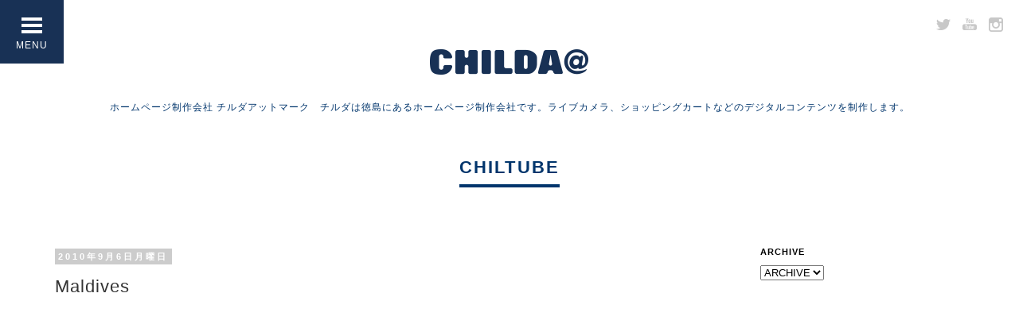

--- FILE ---
content_type: text/css
request_url: http://childa.com/vol14/css/blog.css
body_size: 2624
content:
@charset "UTF-8";

/*初期設定
----------------------------------------------------*/
html {
font-size: 62.5%; 
}

body {
  min-width: 320px;
  font-family: YuGothic, "游ゴシック体", "Yu Gothic", "ヒラギノ角ゴ Pro", "Hiragino Kaku Gothic Pro", "メイリオ", Meiryo, "ＭＳ Ｐゴシック", "MS PGothic", sans-serif;
  font-size: 1.4rem; /*14px*/
  font-size: 14px;
  line-height: 1.5;
  letter-spacing: 0.1rem;
  /*color: #00356c;*/
  -webkit-text-size-adjust: 100%;
  margin-top: -30px;
  }
  
header {display: none;}
footer {display: none;}

h1, h2, h3, h4, h5, h6 { margin-top: 0; margin-bottom: 0; }
p { margin-top: 0; margin-bottom: 0; }

img {
  max-width: 100%;
  height: auto;
  }
.ie8 img{
  width: auto;
  }
.relative { position: relative;}

/*clearfix*/
.clearfix:before,
.clearfix:after {
    content: " ";
    display: table;
    }
.clearfix:after {
    clear: both;
    }
.clearfix {
    *zoom: 1;
    }



/*title*/
.ttitle {
	margin: 0 0 10px 0;
	padding: 0;
	text-align: center;
}
.ttitle p {
	margin: 0 auto;
	padding: 0;
	font-size: 23px;
	border-bottom: 4px solid #00356c;
	display: inline-block;
}


/*gotop*/
#pageTop{
	background:url(../img/gotop.png) center center no-repeat #fff;
	color:#000;
	padding:18px;
	position:fixed;
	bottom:10px;
	right:10px;
	border-radius: 30px; 
    -webkit-border-radius: 30px;
    -moz-border-radius: 30px;
    border: 1px solid #00356c;
	}
#pageTop:hover{
	background:url(../img/gotop.png) center center no-repeat #edf0f4;
	}

/*space*/
.space-t1 {
	margin: 0;
	padding: 0;
	height: 30px;
}


/*layout
----------------------------------------------------*/
.fullwrap {
	margin: 0;
	padding: 0;
	width: 100%;
	min-height: 100%;
	box-sizing: border-box;
	border: 0px solid #000;
}

.wrapper{
  max-width: 1200px;
  margin: 0 auto;
  padding: 0 15px;
  }

 
.header {
margin: 0;
}

.headerbannerwrap {
	margin: 0 auto;
	padding: 0;
	font-size: 1.2rem;
	width: 100%;
}
/*.blink {display: none;}*/

.header h1 {
  margin: 0 auto;
  padding: 1.3em 0 0 0;
  text-align: center;
  position: none;
  left: 0;
  top: 0;
  }
.header h2 {
    padding: 1rem 1.5rem 1.2rem;
	font-size: 1rem;
	text-align: center;
	font-weight: normal;
	color: #00356c;
}
.fullwrap h3 {
	margin: 0;
	padding: 30px 0;
	text-align: center;
	font-size: 22px;
	letter-spacing: 0.1em;
	color: #00356c;
}
.fullwrap h3 p {
	margin: 0 auto;
	padding: 0 0 5px 0;
	border-bottom: 4px solid #00356c;
	display: inline-block;
}

.footer {
  clear: both;
  margin: 0;
  padding: 30px 0;
  font-size: 1.2rem;
  color: #00356c;
  }
.footer a:link {
    color: #00356c;
    text-decoration: none;
    }
.footer a:visited {
    color: #00356c;
    text-decoration: none;
    }
.linkwrap {
	margin: 0 0 30px 0;
	padding: 15px 0;
	line-height: 1.7em;
}
.linkwrap br {display: none;}
.adwrap {
	margin: 0;
	padding: 15px 0;
	line-height: 1.7em;
	text-align: center;
}
.copy {
    clear: both;
	margin: 0;
	padding: 30px 0 0 0;
	text-align: center;
}
  
/*top ++++++++++++++++++++++++++++++++*/
.hboxwrap {
	margin: 0;
	padding: 0;
	width: 100%;
	float: none;
	overflow: hidden;
}

/*メニュー*/
.menu-btn {
    position: fixed;
    top: 0px;
    left: 0px;
    width: 50px;
    height: 50px;
    line-height: 30px;
    font-size: 12px;
    text-align: center;
    cursor: pointer;
    z-index: 1;
    background: #183155;
}

.menu-btn span {
    color: #fff;
}

.menu-btn span:after {
    content: attr(data-txt-menu);
    display: none;
}

/* 開閉用ボタンがクリックされた時のスタイル */
.open .menu-btn span:after {
    content: attr(data-txt-close);
    display: none;
}

.menu {
    position: fixed;
    display: table;
    top: 0;
    left: 0;
    width: 100%;
    height: 100%;
    background: rgba(255,255,255,.8);
    -webkit-transition: all .5s;
    transition: all .5s;
    visibility: hidden;
    opacity: 0;
}

.menu ul {
    margin: 0;
    padding: 0;
    display: table-cell;
    vertical-align: middle;   
}

.menu li {
    margin: 0;
    padding: 0;
    width: 300px;
    margin: 0 auto;
    font-size: 25px;
    font-weight: bold;
    text-align: center;
    color: #183155;
    list-style-type: none;
}
.menu li a:link {
    display: block;
    color: #183155;
    text-decoration: none;
}
.menu li a:hover {
    color: #1096e8;
}
.menu li a:visited {
    color: #183155;
}
.menu li img {
	margin: 0;
	padding: 0;
	width: 36px;
	height: 36px;
}
.menu li p {
	margin: 0;
	padding: 20px 0;
	width: 33%;
	float: left;
	text-align: center;
}

/* 開閉用ボタンがクリックされた時のスタイル */
.open .menu {
    cursor: url(../images/cross.svg),auto;
    -webkit-transition: all .5s;
    transition: all .5s;
    visibility: visible;
    opacity: 1;
}

#panel-btn-icon{
  display: block;
  position: absolute;
  top: 50%;
  left: 50%;
  width: 26px;
  height: 4px;
  margin: -2px 0 0 -13px;
  background: #fff;
  transition: .2s;
}
#panel-btn-icon:before, #panel-btn-icon:after{
  display: block;
  content: "";
  position: absolute;
  top: 50%;
  left: 0;
  width: 26px;
  height: 4px;
  background: #fff;
  transition: .3s;
}
#panel-btn-icon:before{
  margin-top: -10px;
}
#panel-btn-icon:after{
  margin-top: 6px;
}
#js_btn .close{
  background: transparent;
}
#js_btn .close:before, #js_btn .close:after{
  margin-top: 0;
}
#js_btn .close:before{
  transform: rotate(-45deg);
  -webkit-transform: rotate(-45deg);
}
#js_btn .close:after{
  transform: rotate(-135deg);
  -webkit-transform: rotate(-135deg);
}

.date-outer {
	margin-top: 30px;
}
.post-footer-line {font-size: 12px;}


/* youtube
-----------------------------------------------
*/
.youtube {
position: relative;
width: 100%;
padding-top: 56.25%;
}
.youtube iframe {
position: absolute;
top: 0;
right: 0;
width: 100% !important;
height: 100% !important;
}


.post br{
clear:both;
}

.main-inner .column-center-inner {
margin-top:-25px;
}

/*media Queries
----------------------------------------------------*/
@media only screen and (min-width: 450px) {

	
}/*450*/





/*media Queries
----------------------------------------------------*/
@media only screen and (min-width: 600px) {
.fullwrap {
	margin: 0;
	padding: 0;
	width: 100%;
	min-height: 100%;
	box-sizing: border-box;
	border: 0px solid #000;
}


.headerbannerwrap {
    margin:0;
	padding: 0;
	font-size: 1.5rem;
	display: block;
}

.header h1 {
  margin: 0 auto;
  padding: 2em 0 0 0;
  text-align: center;
  position: none;
  left: 0;
  top: 0;
  }
.header h2 {
    padding: 1.5rem;
	font-size: 1.2rem;
	text-align: center;
	font-weight: normal;
}

/*space*/
.space-t1 {
	margin: 0;
	padding: 0;
	height: 80px;
}
  


/*メニュー*/
.menu-btn {
    position: fixed;
    top: 0px;
    left: 0px;
    width: 80px;
    height: 80px;
    line-height: 115px;
    font-size: 12px;
    text-align: center;
    cursor: pointer;
    z-index: 1;
    background: #183155;
}

.menu-btn span {
    color: #fff;
}

.menu-btn span:after {
    content: attr(data-txt-menu);
    display: block;
}

/* 開閉用ボタンがクリックされた時のスタイル */
.open .menu-btn span:after {
    content: attr(data-txt-close);
    display: block;
}


.menu {
    position: fixed;
    display: table;
    top: 0;
    left: 0;
    width: 100%;
    height: 100%;
    background: rgba(255,255,255,.8);
    -webkit-transition: all .5s;
    transition: all .5s;
    visibility: hidden;
    opacity: 0;
}

.menu ul {
    margin: 0;
    padding: 0;
    display: table-cell;
    vertical-align: middle;   
}

.menu li {
    margin: 0;
    padding: 0;
    width: 300px;
    margin: 0 auto;
    font-size: 25px;
    font-weight: bold;
    text-align: center;
    color: #183155;
    list-style-type: none;
}
.menu li a:link {
    display: block;
    color: #183155;
    text-decoration: none;
}
.menu li a:hover {
    color: #1096e8;
}
.menu li a:visited {
    color: #183155;
}
.menu li img {
	margin: 0;
	padding: 0;
}
.menu li p {
	margin: 0;
	padding: 20px 0;
	width: 33%;
	float: left;
	text-align: center;
}

/* 開閉用ボタンがクリックされた時のスタイル */
.open .menu {
    cursor: url(../images/cross.svg),auto;
    -webkit-transition: all .5s;
    transition: all .5s;
    visibility: visible;
    opacity: 1;
}

#panel-btn-icon{
  display: block;
  position: absolute;
  top: 40%;
  left: 50%;
  width: 26px;
  height: 4px;
  margin: -2px 0 0 -13px;
  background: #fff;
  transition: .2s;
}
#panel-btn-icon:before, #panel-btn-icon:after{
  display: block;
  content: "";
  position: absolute;
  top: 50%;
  left: 0;
  width: 26px;
  height: 4px;
  background: #fff;
  transition: .3s;
}
#panel-btn-icon:before{
  margin-top: -10px;
}
#panel-btn-icon:after{
  margin-top: 6px;
}
#js_btn .close{
  background: transparent;
}
#js_btn .close:before, #js_btn .close:after{
  margin-top: 0;
}
#js_btn .close:before{
  transform: rotate(-45deg);
  -webkit-transform: rotate(-45deg);
}
#js_btn .close:after{
  transform: rotate(-135deg);
  -webkit-transform: rotate(-135deg);
}

.pconly {
	display:block;
}


  
}/*600*/
  

/*media Queries
----------------------------------------------------*/
@media only screen and (min-width: 900px) {


header { margin-bottom: 0px;}	
.header h1 {
  margin: 0 auto;
  padding: 1.5rem 0 0 0;
  text-align: center;
  }
.header h2 {
    padding: 2rem 1rem;
	font-size: 1.2rem;
	text-align: center;
	font-weight: normal;
}
.blink {
	margin: 22px 15px 0 0;
	padding: 0;
	text-align: right;
		}
.blink a:link {
	margin: 0;
	padding: 0 5px;
}
.hboxwrap {
	margin: 0;
	padding: 0;
	width: 50%;
	float: left;
	overflow: hidden;
}
.linkwrap {
	margin: 0;
	padding: 15px;
	line-height: 1.7em;
}
.linkwrap br {display: block;}
.adwrap {
	margin: 0;
	padding: 15px;
	line-height: 1.7em;
	text-align: left;
}


}/*900*/


@media only screen and (min-width: 1200px) {

.footer {
  margin: 0 auto;
  max-width: 1200px;
  }
  

}/*1200*/



@media only screen and (max-width: 767px) {

.main-inner .columns {
        padding-left: $(main.column.left.width);
        padding-right: 0;
      }
.main-inner .fauxcolumn-left-outer {
        width: 100%;
      }

.main-inner .fauxcolumn-right-outer {
        width: $(main.column.right.width);
      }

.main-inner .column-left-outer {
        width: $(main.column.left.width);
        right: 100%;
        margin-left: -$(main.column.left.width);
      }

.main-inner .column-right-outer {
        width: 100%;
        margin-top: 15px;
        margin-right: -$(main.column.right.width);
      }
      
      
      
/*追加*/
.limit-width{margin:0 auto; width:100%;overflow:hidden;}
#outer{padding:0; }
#main-outer{float:none;margin:0;}
#main{margin:0; padding:0 10px;}
#forcus-category-outer{display:none;}
#header-inner{padding:10px 0;}
#header-inner h1{font-size:150%;}
.post-header h2{font-size:130%;}
.post-body iframe{width:95%;}
#upper-nav-outer{display:none;}
.index-pager .newer a, .index-pager .older a{padding:20px 20px;}
#related-post span.label{display:none;}
#footer-inner{padding:30px 0 15px 0;}
#sidebar-outer{float:none;margin:10px 0 0 0;width:100%;}
#related-post li{font-size:80%;}
fixed-social-bottons{display:none;}
img{max-width:100%; height:auto;}

.post-outer .post {padding: 0;}
div.separator {
	overflow: hidden;
	margin: 0;
	padding: 0;
}
div.separator img {
	margin-right: -1em;
	margin-bottom: -1em;
	max-width: 100%;
}



}/*768*/

--- FILE ---
content_type: application/javascript
request_url: http://childa.com/vol14/js/blogcommon.js
body_size: 321
content:
/* メニュー */
$(function () {
    var $body = $('body');

    //開閉用ボタンをクリックでクラスの切替え
    $('#js_btn').on('click', function () {
        $body.toggleClass('open');
    });

    //メニュー名以外の部分をクリックで閉じる
    $('#js_nav').on('click', function () {
        $body.removeClass('open');
    });
});


$(function() {
  $("#js_btn").click(function() {
    $("#panel").slideToggle(200);
    $("#panel-btn-icon").toggleClass("close");
    return false;
  });
});